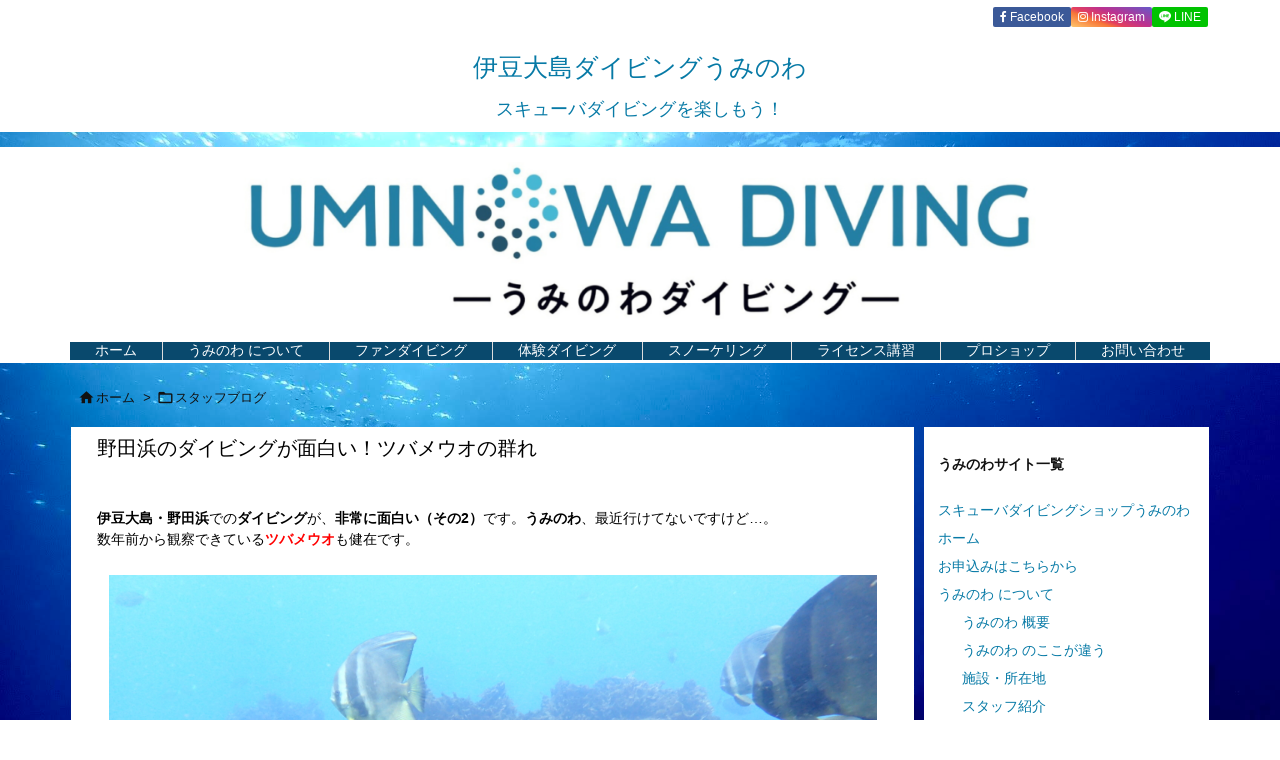

--- FILE ---
content_type: text/css; charset=utf-8
request_url: https://fonts.googleapis.com/icon?family=Material+Icons|Material+Icons+Outlined&display=swap
body_size: 145
content:
/* fallback */
@font-face {
  font-family: 'Material Icons';
  font-style: normal;
  font-weight: 400;
  font-display: swap;
  src: url(https://fonts.gstatic.com/s/materialicons/v145/flUhRq6tzZclQEJ-Vdg-IuiaDsNcIhQ8tQ.woff2) format('woff2');
}
/* fallback */
@font-face {
  font-family: 'Material Icons Outlined';
  font-style: normal;
  font-weight: 400;
  font-display: swap;
  src: url(https://fonts.gstatic.com/s/materialiconsoutlined/v110/gok-H7zzDkdnRel8-DQ6KAXJ69wP1tGnf4ZGhUcel5euIg.woff2) format('woff2');
}

.material-icons {
  font-family: 'Material Icons';
  font-weight: normal;
  font-style: normal;
  font-size: 24px;
  line-height: 1;
  letter-spacing: normal;
  text-transform: none;
  display: inline-block;
  white-space: nowrap;
  word-wrap: normal;
  direction: ltr;
  -webkit-font-feature-settings: 'liga';
  -webkit-font-smoothing: antialiased;
}

.material-icons-outlined {
  font-family: 'Material Icons Outlined';
  font-weight: normal;
  font-style: normal;
  font-size: 24px;
  line-height: 1;
  letter-spacing: normal;
  text-transform: none;
  display: inline-block;
  white-space: nowrap;
  word-wrap: normal;
  direction: ltr;
  -webkit-font-feature-settings: 'liga';
  -webkit-font-smoothing: antialiased;
}
